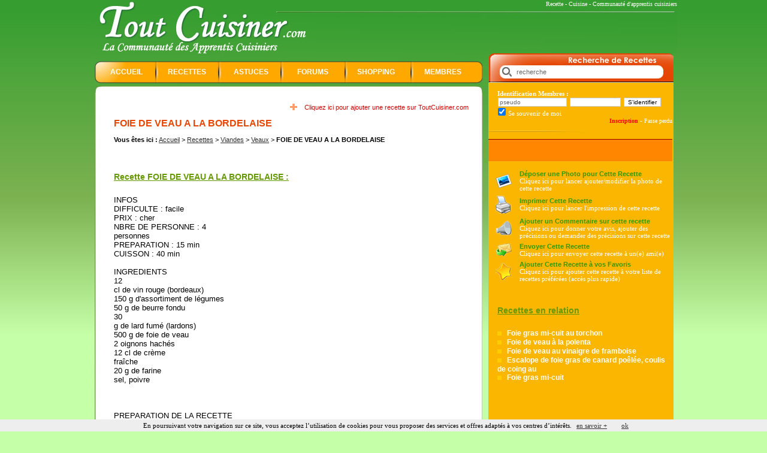

--- FILE ---
content_type: text/html; charset=UTF-8
request_url: https://www.toutcuisiner.com/recette,FOIE+DE+VEAU+A+LA+BORDELAISE,10630.html
body_size: 5674
content:
<!DOCTYPE HTML PUBLIC "-//W3C//DTD HTML 4.01 Transitional//EN" "http://www.w3.org/TR/html4/loose.dtd">
<html>
<head>
<meta charset="utf-8"/>
<title>Recette FOIE DE VEAU A LA BORDELAISE - ToutCuisiner.com</title>
<meta name="keywords" content="Recette,FOIE,DE,VEAU,A,LA,BORDELAISE,recette,cuisine,legume,fruit,viande,entree,salade,tartes,pizza,poisson,viande,volaille,gratins,hachis,pates,riz,dessert,gateau,minceur">
<meta name="description" content="FOIE DE VEAU A LA BORDELAISE, INFOS DIFFICULTE : facile PRIX : cher NBRE DE PERSONNE : 4  personnes PREPARATION : 15 min CUISSON : 40 min  INGREDIE... .">
<meta name="revisit-after" content="7 days"><meta name="Category" content="cuisine"><META NAME="robots" CONTENT="index,follow"><meta name="Date-Creation-yyyymmdd" content="20050901"> 
<link rel="SHORTCUT ICON" href="http://www.toutcuisiner.com/favicon.ico">
<link rel="alternate" type="application/rss+xml" title="Dernieres Recettes" HREF="/rss/">
<script type="text/javascript" src="/_css/jquery-1.2.6.js"></script>
<link href="/js/facebox/facebox.css" rel="stylesheet" type="text/css">


<!-- TradeDoubler site verification 1333974 --> 
<meta http-equiv="Content-Type" content="text/html;">
<meta name="verify-v1" content="uuPNbdp0h7ULpTlnF7wVUMSmWXte2AfF8TuPj949vhY=" />
<link href="_css/recette.css" rel="stylesheet" type="text/css">

</head>
<body >
    <div id="conteneur"><center>
<table border="0" cellpadding="0" cellspacing="0" width="981">
<!-- fwtable fwsrc="20061031_02_decoupe-4.png" fwbase="20061031_02_decoupe.jpg" fwstyle="Dreamweaver" fwdocid = "1709171804" fwnested="0" -->
  <tr>
   <td><img src="images/spacer.gif" width="9" height="1" border="0" alt="espace"></td>
   <td><img src="images/spacer.gif" width="359" height="1" border="0" alt="espace"></td>
   <td><img src="images/spacer.gif" width="288" height="1" border="0" alt="espace"></td>
   <td><img src="images/spacer.gif" width="10" height="1" border="0" alt="espace"></td>
   <td><img src="images/spacer.gif" width="309" height="1" border="0" alt="espace"></td>
   <td><img src="images/spacer.gif" width="6" height="1" border="0" alt="espace"></td>
   <td><img src="images/spacer.gif" width="1" height="1" border="0" alt="espace"></td>
  </tr>

  <tr>
   <td colspan="2"><a href="http://www.toutcuisiner.com"><img name="r1_c1" src="images/r1_c1.jpg" width="368" height="86" border="0" alt="recette"></a></td>
   <td colspan="4" background="images/r1_c3.jpg" width="613" height="86" valign=top id=reftop><a href="http://www.toutcuisiner.com/recette.html" title="recette" class="reftopl">Recette</a> - <a href="http://www.toutcuisiner.com/" title="cuisine"  class="reftopl">Cuisine</a> - <a href="http://www.toutcuisiner.com/" title="communauté cuisine"  class="reftopl">Communauté d'apprentis cuisiniers</a> </td>
   <td><img src="images/spacer.gif" width="1" height="86" border="0" alt="espace"></td>
  </tr>
  <tr>
   <td rowspan="7">&nbsp;</td>
   <td colspan="3"><img name="r2_c2" src="images/r2_c2.jpg" width="657" height="15" border="0" alt="espace"></td>
   <form method="post" action="?type=search"><td rowspan="2"  width="309" height="51" id=searchtop ><input type="text" name="search" value="recherche" onClick="this.value=''"></td></form>
   <td rowspan="8">&nbsp;</td>
   <td><img src="images/spacer.gif" width="1" height="15" border="0" alt="espace"></td>
  </tr>
  <tr>
   <td colspan="2" background="images/r3_c2.jpg" width="647" height="36">
   
	   <!-- menu horizontal -->
	   <table width=640 border=0 id=menutable><tr>
	   <td class=menutd width=140><a href="http://www.toutcuisiner.com"  title="recette" class=menutd>ACCUEIL</a></td>
	   <td class=menutd width=160><a href="/recette.html" title="recette" class=menutd>RECETTES</a></td>
	   <td class=menutd width=160><a href="/astuces-cuisine.html" title="astuces de cuisine"  class=menutd>ASTUCES</a></td>
	   <td class=menutd width=160><a href="/forum.html"  class=menutd>FORUMS</a></td>
	   <td class=menutd width=160><a href="https://www.amazon.fr/gp/browse.html?node=57004031&tag=toutcuisiner-21" target=_blank class=menutd>SHOPPING</a></td>
	   <td class=menutd width=180><a href="/perso.html"  class=menutd>MEMBRES</a></td>
	   </tr>
	   </table>
	   <!-- // menu horizontal -->   </td>
   <td rowspan="6">&nbsp;</td>
   <td><img src="images/spacer.gif" width="1" height="36" border="0" alt="espace"></td>
  </tr>
  <tr>
   <td colspan="2" height="17" style="background-image:url(/images/content.jpg); background-repeat:repeat-y; height:17px; background-color:#FFFFFF;" valign=top><img src="/images/r4_c2.jpg" height=17 alt="r4c2"></td>
   <td rowspan="2" style="background-color:#FBB700;background-position:top;"  valign=top height=200>
   
   
   
   
   
   
					  <!-- menu -->
				   <div id="menuorange">
					 <br>
                                          <div style="padding-left:15px;text-align:left">
					 <font color="#FFFFFF"><b>Identification Membres :</b>
					<table width="100%"  border="0" cellspacing="0" cellpadding="0"><form name="Connect" method="post" action="/connection.html" border="0">
                   <tr><td> <input name="actif" value="oui" type="hidden">
                   <input type=hidden name=redirect value=_recette_7385>                  <input name="pseudo" type="text" class="search" id="pseudo" value="pseudo" size="17" onFocus="this.value=''" style="color:#666666" >
                  <input name="password" type="password" class="search" id="password"  size="12" style="color:#666666" >
               <input name="Ok" value="S'identifier" type="submit"><br>
				<input name="cook" id="cook" type="checkbox" value="cook" checked style="border:0px;padding:0px;marging:0px;background-color:#FBB601"> <font color=#ffffff>Se souvenir de moi
               </td></tr></form>
            	</table>
				<div align=right>
                    <a href="/inscription.html"  style="color:red; text-decoration:none;font-size:10px;font-weight:bold" >Inscription</a> - <a href="/perdu.html" style="color:#fff; text-decoration:none;font-size:10px">Passe perdu</a> </font></div> 
                 </div>    <div id="menuseparation"> </div>
				                     
                     
                     
                     
                     
                     <!-- pub -->
                     				   <div id="menuorange2">

					 <br><center>
<script type="text/javascript"><!--
google_ad_client = "pub-2543515036951924";
/* 300x250, date de création 11/10/09 */
google_ad_slot = "7017798296";
google_ad_width = 300;
google_ad_height = 250;
//-->
</script>
<script type="text/javascript"
src="http://pagead2.googlesyndication.com/pagead/show_ads.js">
</script>
                                    
                                    <br></center>       
						  <br>                     
                     </div><br>
					 
	
	<table><tr><td width=45 align=center><a href="/recette,photo,10630.html" ><img src=/images/recette/photo.png border=0 alt=photo></a></td><td id=menurecettegauche><a href="/recette,photo,10630.html" >Déposer une Photo pour Cette Recette</a><br>Cliquez ici pour lancer ajouter/modifier la photo de cette recette</td></tr></table>
	<table><tr><td width=45 align=center><a  href="connection.html" ><img src=/images/recette/imprimer.png border=0 alt=imprimer></a></td><td id=menurecettegauche><a  href="connection.html" >Imprimer Cette Recette</a><br>Cliquez ici pour lancer l'impression de cette recette</td></tr></table>
	<table><tr><td width=45 align=center><a href="#avis"><img src=/images/recette/commentaires.png border=0 alt=commentaires></a></td><td  id=menurecettegauche><a href="#avis">Ajouter un Commentaire sur cette recette</a><br>Cliquez ici pour donner votre avis, ajouter des précisions ou demander des précisions sur cette recette</td></tr></table>
	<table><tr><td width=45 align=center><a href="#"><img src=/images/recette/envoyer.png border=0 alt=envoyer></a></td><td  id=menurecettegauche><a href="#">Envoyer Cette Recette</a><br>Cliquez ici pour envoyer cette recette à un(e) ami(e)</td></tr></table>
	<table><tr><td width=45 align=center><a href="?fav=ok"><img src=/images/recette/favoris.png border=0 alt=favoris></a></td><td  id=menurecettegauche><a href="?fav=ok">Ajouter Cette Recette à vos Favoris</a><br>Cliquez ici pour ajouter cette recette à votre liste de recettes préférées (accès plus rapide)</td></tr></table>
	<br><br><div id=recttsearch style="margin-left:15px"><h2 ><b>Recettes en relation</b></h2><br><h3 style='margin:0;padding:0;'><img src=/images/puceo.gif alr=puceo> &nbsp; <a href="/recette,Foie+gras+mi-cuit+au+torchon,11260.html" title="recette Foie gras mi-cuit au torchon">Foie gras mi-cuit au torchon</a></h3><h3 style='margin:0;padding:0;'><img src=/images/puceo.gif alr=puceo> &nbsp; <a href="/recette,Foie+de+veau+b�+la+polenta,8360.html" title="recette Foie de veau à la polenta">Foie de veau à la polenta</a></h3><h3 style='margin:0;padding:0;'><img src=/images/puceo.gif alr=puceo> &nbsp; <a href="/recette,Foie+de+veau+au+vinaigre+de+framboise,9176.html" title="recette Foie de veau au vinaigre de framboise">Foie de veau au vinaigre de framboise</a></h3><h3 style='margin:0;padding:0;'><img src=/images/puceo.gif alr=puceo> &nbsp; <a href="/recette,Escalope+De+Foie+Gras+De+Canard+Pob�lb�e,+Coulis+De+Coing+Au,8504.html" title="recette Escalope de foie gras de canard poêlée, coulis de coing au">Escalope de foie gras de canard poêlée, coulis de coing au</a></h3><h3 style='margin:0;padding:0;'><img src=/images/puceo.gif alr=puceo> &nbsp; <a href="/recette,Foie+gras+mi-cuit,7385.html" title="recette Foie gras mi-cuit">Foie gras mi-cuit</a></h3></div>					  <br>
				   </div>
					 <br><br>

				  
				   <!-- /menu -->   </td>
   <td><img src="images/spacer.gif" width="1" height="17" border="0" alt="espace"></td>
  </tr>
  <tr>
   <td rowspan="3" colspan="2"  valign=top>
   
   
   
   
   
   
   
   
   
   
   
   
   <!-- centre -->
   <div id="contenucentre">
	   <div id="content">
		   <table width="100%"><tr><td width=1 valign=top><img src=images/spacer.gif width=1 height=400 alt="espace"></td><td  width="99%" valign=top>
		   <span class="hrecipe"><div align=right ><div id="boutonajoutr" style="width:280px"><a href=recette,depot.html>Cliquez ici pour ajouter une recette sur ToutCuisiner.com</a></div></div><br><span class="item"><h1 class="fn">FOIE DE VEAU A LA BORDELAISE</h1></span><br /><div xmlns:v='http://rdf.data-vocabulary.org/#'><b>Vous êtes ici :</b> <span typeof='v:Breadcrumb'><a href="http://www.toutcuisiner.com/" class=menuvousetesici rel='v:url' property='v:title'>Accueil</a></span><span typeof='v:Breadcrumb'> > <a href="/recette.html"  class=menuvousetesici rel='v:url' property='v:title'>Recettes</a></span><span typeof='v:Breadcrumb'> > <a href="/recette-Viandes,5.html"  class=menuvousetesici rel='v:url' property='v:title'>Viandes</a></span><span typeof='v:Breadcrumb'> > <a href="/recette-Veaux,Viandes,5,46.html"  class=menuvousetesici rel='v:url' property='v:title'>Veaux</a></span><span typeof='v:Breadcrumb'> > <strong>FOIE DE VEAU A LA BORDELAISE</strong><span></div><br><br><br>
	
	<script type="text/javascript"><!--
	google_ad_client = "pub-2543515036951924";
	google_ad_slot = "4538145398";
	google_ad_width = 234;
	google_ad_height = 60;
	//-->
	</script>
	<script type="text/javascript"
	src="http://pagead2.googlesyndication.com/pagead/show_ads.js">
	</script>
	
	<h2>Recette FOIE DE VEAU A LA BORDELAISE : </h2><br><span id=recette class="instructions">INFOS<br>DIFFICULTE : facile<br>PRIX : cher<br>NBRE DE PERSONNE : 4 <br>personnes<br>PREPARATION : 15 min<br>CUISSON : 40 min<br><br>INGREDIENTS<br>12 <br>cl de vin rouge (bordeaux)<br>150 g d'assortiment de légumes<br>50 g de beurre fondu<br>30 <br>g de lard fumé (lardons)<br>500 g de foie de veau<br>2 oignons hachés<br>12 cl de crème <br>fraîche<br>20 g de farine<br>sel, poivre<br><br><br><br>PREPARATION DE LA RECETTE <br>Porter le vin à ébullition. Faire cuire 15 minutes avec les carottes et les navets taillés en <br>bâtonnets. Verser le beurre dans une cocotte. Ajouter les lardons puis le foie de veau et les <br>oignons. Verser le vin chaud filtré. Couvrir. Faire braiser à four chaud, 180°C (th 6), pendant 25 <br>minutes. Arroser fréquemment. Retirer le foie de la cocotte et le réserver au chaud. Lier le fond <br>de braisage avec la crème mélangée à la farine. Vérifier l'assaissonnement. Faire cuire à <br>nouveau 5 minutes. Passer la sauce au chinois et servir aussitôt.<br><br></span><br><br><div align=right><i>La <strong>recette FOIE DE VEAU A LA BORDELAISE</strong> a été déposée par un(e) inconnu(e) le 16/06/2006 10:16:38 </i>&nbsp;&nbsp;</div><br><br> Partagez ou conseillez cette recette : <!-- Placez cette balise à l'endroit où vous souhaitez que le bouton +1 s'affiche --><g:plusone size="small"></g:plusone></span></td><tr></table>
          <hr>
          <center><iframe src="http://server1.affiz.net/tracking/iframe_display.php?n=3734325f313336325f32383137_a6fdbba518" width="468" height="60" frameborder="0" scrolling="no"></iframe></center>
			<hr>
			<br><a href="http://www.toutcuisiner.com">ToutCuisiner.com</a> - <a href=/conditions.html>Conditions d'utilisation</a> - <a href="http://www.isk-communication.com/support/?source=4" >Contact</a>
			&nbsp;-&nbsp;<font size=1 color=#333333>20/01/2026 05:06:48</font> <font color=#ffffff> - 0 - 11 - </font></div>
   </div> 	
   <img name="r8_c2" src="images/r8_c2.jpg" width="647" height="14" border="0" alt="r8_c2">	
  <!-- /centre -->   </td>
   <td><img src="images/spacer.gif" width="1" height="243" border="0" alt="esapce"></td>
  </tr>
  <tr>
  <td rowspan="3"  valign=top style="background-color:#FBB700; background-image:url(images/r7_c5.jpg);background-repeat:no-repeat; background-position:bottom; text-align:left;padding-left:15px">
  <!-- 
  menu bas
   -->
   <br><br><a href="http://www.moncodepromo.com/code-promo,Maison-facile.html" title="Code Promo Maison-facile" class=linkpart target=_blank>Code Promo Maison-facile</a><br>      <br><br><br><br><br><br>
<!-- You should make sure that the file cookiechoices.js is available and accessible from the root directory of your site.  -->
<script src="/cookiechoices.js"></script>
<script>
  document.addEventListener('DOMContentLoaded', function(event) {
    cookieChoices.showCookieConsentBar('En poursuivant votre navigation sur ce site, vous acceptez l’utilisation de cookies pour vous proposer des services et offres adaptés à vos centres d’intérêts.',
      'ok', 'en savoir +', 'http://www.toutcuisiner.com/cookies.html');
  });
</script>  
   <a href="http://www.xiti.com/xiti.asp?s=288792" title="WebAnalytics">
<script type="text/javascript">
<!--
Xt_param = 's=288792&p=recette';
try {Xt_r = top.document.referrer;}
catch(e) {Xt_r = document.referrer; }
Xt_h = new Date();
Xt_i = '<img width="39" height="25" border="0" ';
Xt_i += 'src="http://logv2.xiti.com/hit.xiti?'+Xt_param;
Xt_i += '&hl='+Xt_h.getHours()+'x'+Xt_h.getMinutes()+'x'+Xt_h.getSeconds();
if(parseFloat(navigator.appVersion)>=4)
{Xt_s=screen;Xt_i+='&r='+Xt_s.width+'x'+Xt_s.height+'x'+Xt_s.pixelDepth+'x'+Xt_s.colorDepth;}
document.write(Xt_i+'&ref='+Xt_r.replace(/[<>"]/g, '').replace(/&/g, '$')+'" title="Internet Audience">');
//-->
</script>
<noscript>
Mesure d'audience ROI statistique webanalytics par <img width="39" height="25" src="http://logv2.xiti.com/hit.xiti?s=288792&p=recette" alt="WebAnalytics" />
</noscript></a>

   
  
  
  
   &nbsp;</td>
</td>
   <td><img src="images/spacer.gif" width="1" height="85" border="0" alt="espace"></td>
  </tr>
  <tr>
   <td><img src="images/spacer.gif" width="1" height="114" border="0" alt="espace"></td>
  </tr>
  <tr>
   <td colspan="2"></td>
   <td><img src="images/spacer.gif" width="1" height="14" border="0" alt="espace"></td>
  </tr>
  <tr>
   <td colspan="4">&nbsp;</td>
   <td><img name="r9_c5" src="images/r9_c5.jpg" width="309" height="120" border="0" alt="r9_c5"></td>
   <td><img src="images/spacer.gif" width="1" height="120" border="0" alt="espace"></td>
  </tr>
</table>









<script type="text/javascript">
jQuery(document).ready(function($) {
  $('a[rel*=facebox]').facebox({
    loading_image : '/js/facebox/loading.gif',
    close_image   : '/js/facebox/closelabel.gif'
  }) 
})
</script> 
<script type="text/javascript" src="http://www.partoch.com/js/facebox/facebox.js"></script>
<script src="http://www.google-analytics.com/urchin.js" type="text/javascript"></script>
<script>window.google_analytics_uacct = "UA-59827-6"</script>
<SCRIPT LANGUAGE="JavaScript">function affichage_popup(page, fenetre){window.open (page, fenetre, config='toolbar=no, menubar=no, scrollbars=no, resizable=no, location=no, directories=no, status=no')}</SCRIPT>
<script type="text/javascript">_uacct = "UA-59827-6";urchinTracker();</script>
<a href="/_main/_inscription.php" rel="facebox">__</a>

<!-- Google +1 - Placez cette balise dans la section <head> ou juste avant la balise de fermeture </body> -->
<script type="text/javascript" src="https://apis.google.com/js/plusone.js">
  {lang: 'fr'}
</script>
</body>
</html>


--- FILE ---
content_type: text/html; charset=utf-8
request_url: https://accounts.google.com/o/oauth2/postmessageRelay?parent=https%3A%2F%2Fwww.toutcuisiner.com&jsh=m%3B%2F_%2Fscs%2Fabc-static%2F_%2Fjs%2Fk%3Dgapi.lb.en.2kN9-TZiXrM.O%2Fd%3D1%2Frs%3DAHpOoo_B4hu0FeWRuWHfxnZ3V0WubwN7Qw%2Fm%3D__features__
body_size: 162
content:
<!DOCTYPE html><html><head><title></title><meta http-equiv="content-type" content="text/html; charset=utf-8"><meta http-equiv="X-UA-Compatible" content="IE=edge"><meta name="viewport" content="width=device-width, initial-scale=1, minimum-scale=1, maximum-scale=1, user-scalable=0"><script src='https://ssl.gstatic.com/accounts/o/2580342461-postmessagerelay.js' nonce="wIAw5f3f9pCPA_q9TKjBZg"></script></head><body><script type="text/javascript" src="https://apis.google.com/js/rpc:shindig_random.js?onload=init" nonce="wIAw5f3f9pCPA_q9TKjBZg"></script></body></html>

--- FILE ---
content_type: text/css
request_url: https://www.toutcuisiner.com/_css/recette.css
body_size: 2008
content:
body {
    text-align:center;
    margin:0;
    padding:0;
    font:11px Verdana;
	background-color:#C5FFA8;
    background-image: url('/images/fond.jpg');
	background-repeat: repeat-x;
	background-position: top;
}
A:link {color:#333; text-decoration:underline;}
A:visited {color: #333; text-decoration:underline;}
A:active {color: #333; text-decoration:underline;}
A:hover {color: red; text-decoration:underline}


td#reftop {
	color:#FFFFFF;
	text-align:right;
	font:10px verdana;

}

A.reftopl:link {color:#fff; text-decoration:none;}
A.reftopl:visited {color: #fff; text-decoration:none;}
A.reftopl:active {color: #fff; text-decoration:none;}
A.reftopl:hover {color: red; text-decoration:underline}

td#searchtop {
	background-image: url('/images/r2_c5.jpg');
	width:262px;
	height:48px;
	margin:0px;
	padding:0px;
}
td#searchtop input {
	float:left;
	position:relative;
	margin-top:15px;
	margin-left:45px;
	height:15px;
	border:0px;
	color:#666666;
	text-align:left;
    font:11px arial;
	width:215px;
}
div#menuseparation {
	background-image: url('/images/fond_r6_c2.jpg');
	width:258px;
	height:5px;
	margin-top:10px;
	margin-bottom:10px;
}
div#menuorange {
	background-color:#FBB601;
	width:307px;
	border:0px;
	padding:0px;
	margin:0xp;
}
div#menuorange2 {
	background-color:#FF8600;
	/*background-image: url(images/fond_r8_c2.jpg);*/
	width:307px;
	border:0px;
	border-top:1px #990000 solid;
	padding:0px;
	margin:0xp;
}
td#descmenuorange {
    font:10px Verdana;
	color:#FFFFFF;
	text-align:left;
}
div#contenucentre {
	background:#FFFFFF;
	margin:0px; 
	padding:0px;
}
div#contenucentre #content{
	background:#FFFFFF;
	position:relative;
	background-image: url('/images/content.jpg');
	background-repeat: repeat-y;
	margin:0px; 
	padding-left:20px;padding-right:20px;padding-top:15px;padding-bottom:20px;
	text-align:left;
	font-size:11px;
	font-family:arial,sans-serif;
	/* border:1px #000 solid; */

}
div#contenucentre #content h1{
	margin:0px; 
	padding:0px;
	font-size:16px;
	font-family:'century gothic',arial,sans-serif;
	color:#e54704;
	font-weight:bold;
}

div#contenucentre #cctop {
	background-image: url('/images/cctop.jpg');
	background-repeat:no-repeat;
	width:647px;
	height:10px;
	margin:0px;
	padding:0px;
} 
div#contenucentre #cctopcgu {
	background-image: url('/images/topcgu.jpg');
	background-repeat:no-repeat;
	width:646px;
	height:10px;
	margin:1px;
	padding:0px;
} 

 div#contenucentre #ccbottom {
	background-image: url('/images/ccbottom.jpg');
	background-repeat:no-repeat;
	width:647px;
	height:13px;
	margin:0px;
	padding:0px;
 } 
div#contenucentre #content #recette {
	position:relative;
	font-size:13px;
	font-family:'century gothic',arial,sans-serif;
	/* margin-left:20px; */
}
#menutable {width:635px; font-size:12px; color:#fff; font-weight:bold;font-family:verdana,Arial,Helvetica,sans-serif;color:#FFFFF;margin:5px;text-align:center}
A.menutd:link {color:#fff; text-decoration:none;}
A.menutd:visited {color: #fff; text-decoration:none;}
A.menutd:active {color: #fff; text-decoration:none;}
A.menutd:hover {color: red; text-decoration:underline}

.menutd.a

/* D�tails des recettes */
#asavtable {
	width:690px;
	border:0px #fff solid;
}
#asavtable TD{
	width:230px;
	
	color:#333333;
	font-size-adjust:inherit
}

h2 {
	font-size:14px;
	font-family:'century gothic',arial,sans-serif;
	color:#669900;
	font-weight:bold;
	text-decoration:underline;
}

A.menuvousetesici:link {color:#333; text-decoration:underline;}
A.menuvousetesici:visited {color: #333; text-decoration:underline;}
A.menuvousetesici:active {color: #333; text-decoration:underline;}
A.menuvousetesici:hover {color: red; text-decoration:underline}

A.arouge:link {color:#CC0000; font:Arial, Helvetica, sans-serif; text-decoration:none; background-image:url(/images/pucer.gif); background-repeat:no-repeat; background-position:left; padding-left:15px;}
A.arouge:visited {color:#CC0000; font:Arial, Helvetica, sans-serif;  text-decoration:none; background-image:url(/images/pucer.gif); background-repeat:no-repeat; background-position:left; padding-left:15px;}
A.arouge:active {color:#CC0000; font:Arial, Helvetica, sans-serif;;  text-decoration:none; background-image:url(/images/pucer.gif); background-repeat:no-repeat; background-position:left; padding-left:15px;}
A.arouge:hover {color:#CC0000; font:Arial, Helvetica, sans-serif;  text-decoration:underline; background-image:url(/images/pucer.gif); background-repeat:no-repeat; background-position:left; padding-left:15px;}

div#recherche_bloc {
	background-image:url('/images/carre.gif');
	background-repeat:no-repeat;
	width:150px;height:150px;
	padding:5px;
	text-align:center;
	font:Arial, Helvetica, sans-serif;
	font-size:11px;
}
table#menurecette TD {
	vertical-align:top;
	padding:5px;
}
div#stylemenurecette {
	padding-top:3px;
	font-size:11px;
	font-family:arial,sans-serif; 
	color:#000033;
}
div#stylemenurecette A {
	font-size:11px;
	font-family:arial,sans-serif; 
	font-weight:bold;
	color:#669900;

}	
table#inscription TD {
	vertical-align:top;
	padding:2px;
	font:Arial;
	font-size:11px;
}

TD#listsscat A {
	color:#666;
	text-decoration:none;
	background-image:url("/images/pucer.gif"); 
	background-repeat:no-repeat; 
	background-position:left; 
	padding-left:15px
}
TD#listtheme A {
	color:#666;
	text-decoration:none;
	background-image:url("/images/pucev.gif"); 
	background-repeat:no-repeat; 
	background-position:left; 
	padding-left:15px

}
TD#listsscat H2 {
	color:#669900;
	font:Arial, Helvetica, sans-serif;
	font-size:14px;
	text-decoration:none;
}

TD#listsscat {
	width:500px;
	vertical-align:top;
	padding-left:30px;
}
.barrsep {
	padding:5px;
	margin-top:20px;
	border-bottom:1px #ccc dashed;
}
.minirecettegrey {
	font-size:11px;
	color:#999999;
	border-bottom:1px #ccc dashed;
	padding-top:10px;
	margin-bottom:10px;
	padding-bottom:10px;

}
div#dureeminifiche {
	color:#666;
	text-decoration:none;
	background-image:url("/images/recettes/duree.gif"); 
	background-repeat:no-repeat; 
	background-position:left; 
	padding-left:20px;
	padding-top:5px;
	font-size:9px;
	width:70px;
}
.mntitrerecette {
	width:500px;
}
.mndurrecette {
	vertical-align:bottom;
	width:72px;
	text-align:left;

}
.mnprixrecette {
	vertical-align:bottom;
	width:52px;
	text-align:left;

}
.mndiffrecette {
	vertical-align:bottom;
	width:40px;
	text-align:left;
}
.mnnoterecette {
	vertical-align:bottom;
	text-align:right;
}
.gras {
	font-weight:none;
}

#menurecettegauche {
	color:#fff;
	text-align:left;
}
#menurecettegauche A{
	color:#339900;
	font-weight:bold;
	text-decoration:none; 
	font-size:11px;
	font-family:Arial, Helvetica, sans-serif;
}
a.linkpagination { text-decoration:none; color:#333333; font-size:10px}
a.linkacc {  color:#666666; font-size:11px; text-decoration:none;}
a.linkacc:hover {  color:#000000; text-decoration:underline; font-size:11px;}
TEXTAREA, INPUT
{ 
font-size:10px;
font-family:Verdana,Geneva,Arial,Helvetica,sans-serif;
background-color: #FFFFFF;border:1px #CCCCCC solid;margin:1px;
}
.titre {
   background: url("/images/fleche_o.jpg") no-repeat scroll  left;
   padding-left:15px;
   font-weight:bold;
 }
a.linkpart {
   color:#ffffff;
   background: url("/images/fleche_o.jpg") no-repeat scroll  left;
   padding-left:15px;
   font-weight:bold;
   font-size:10px;
	font-family:Verdana,Geneva,Arial,Helvetica,sans-serif;
	text-decoration:none;
 }

#tabledepotrecette {
font-family:Arial, Helvetica, sans-serif;
}
#tabledepotrecette TH {
font-family:Arial, Helvetica, sans-serif;
font-weight:bold;
font-size:12px;
text-align:left;
padding-left:10px;
width:180px;
vertical-align:top;
}
.inputtextclass {
width:400px;
}
.textareaclass {
width:400px;
height:100px;
}
.selectclass{
width:230px;
}
div#boutonajoutr {
	background:url('/images/ajout.gif')  no-repeat scroll  left;
	padding-left:20px;
	margin-left:27px;
}
div#boutonajoutr:hover {
	background:url('/images/ajoutup.gif')  no-repeat scroll  left;
	padding-left:20px;
	margin-left:27px;
}

div#boutonajoutr A:link {color:#CC0000; font:Arial, Helvetica, sans-serif; text-decoration:none;  }
div#boutonajoutr A:hover {color:blue; font:Arial, Helvetica, sans-serif;  text-decoration:underline; }

/* commentaires */

#recette_comment  {
	position: relative;
	top: 1px;
	display: block;
	padding: 10px 0 30px 0;
	background: transparent url(/images/commentaire_bulle.png) no-repeat 50% 100%;
}
#recette_comment_text  {
		border: 1px solid #E8E8E8;
		border-width: 1px;
		background: #F5F5F5;
		padding: 10px;
		margin: 0 0 8px 0;
		font-size: 10px;
		line-height: 1.4;
}	
td#reav {
	background-image:url('/images/rechercheavanceedown.gif');
	background-repeat:no-repeat;
	height:25px;
}
td#reav:hover {
	background-image:url('/images/rechercheavanceeup.gif');
	background-repeat:no-repeat;
	height:25px;
}

div#recttsearch {
	color:#fff;
	text-align:left;
}
div#recttsearch a{
	font-family:Arial, Helvetica, sans-serif;
	font-size:12px;
	color:#FFFFFF;
	text-decoration:none;
}
div#recttsearch span{
	color:#339900;
	font-weight:bold;
	text-decoration:none; 
	font-size:12px;
	font-family:Arial, Helvetica, sans-serif;
}
